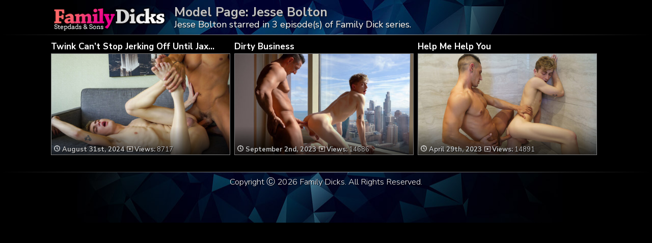

--- FILE ---
content_type: text/css
request_url: https://familydicks.com/wp-content/themes/video-elements/style.css
body_size: 5991
content:
@import url(https://fonts.googleapis.com/css?family=Nunito+Sans:300,400,700,900);
/*********************************************************************************************

Theme Name: Video Elements
Theme URI: http://www.press75.com/
Description: Designed by Jason Schuller
Version: 2.5.3
Author: Press75.com
Author URI: http://www.press75.com/

**********************************************************************************************

Designed and Built by Jason Schuller - theSevenFive.com

CSS, XHTML and Design Files are all Copyright 2007-2010 Circa75 Media, LLC

Be inspired, but please don't steal...

**********************************************************************************************

0.  CSS Reset
1.  Basic Setup (Body, Fonts, etc.)
2.  Header Styles
3.  Navigation and Menu Styles
4.  Main Content
5.  Breadcrumbs
6.  Search Form
7.  Multiple Post Pages
8.  Single Post Pages
9.  Post Comment Styles
10. Pagination
11. Sidebar Styles
12. Footer Styles
	
**********************************************************************************************/


/********************************************************************************************* 

0. CSS Reset 

*********************************************************************************************/

.morecontent span {
    display: none;
}
body, div, dl, dt, dd, ul, ol, li, h1, h2, h3, h4, h5, h6, pre, form, fieldset, input, textarea, p, blockquote, th, td {
margin: 0;
padding: 0;
}

table {
border-collapse: collapse;
border-spacing: 0;
}

fieldset, img {border: 0;}

address, caption, cite, code, dfn, em, strong, th, var {
font-style: normal;
font-weight: normal;
}

ol, ul {list-style: none;}
caption, th {text-align: left;}

h1, h2, h3, h4, h5, h6 {
font-size: 100%;
font-weight: normal;
}
.model {color: silver; padding: 5px 0 5px;}\

q:before, q:after {content: '';}
abbr, acronym {border: 0;}
#navbar {
  background: #07a81e;
  position: sticky;
  top: 0;
  width: 100%;
  display: block;
  transition: top 0.1s;
  border-bottom: 5px black solid;
  z-index: 1;
}

#navbar h1 {
    font-size: 44px;
    font-weight: 800;
    padding: 20px;
    color: white;
    text-align: center;}
/*********************************************************************************************

1. Basic Setup (Body, Fonts, etc.) 

*********************************************************************************************/

body {
width: auto;
background: black;
font-family: 'Nunito Sans', sans-serif;
font-weight: 400;
font-size: 15px;
line-height: 15px;
color: #555555;
overflow-x: hidden;
}
body {  height: 100%;
margin: 0;}
#wrapper {
  display: flex;
  flex-flow: column;
  height: 100%;
  
}
#TrailerClip {font-size: 17px; background: blueviolet !important; border: 1px solid black;}
#title-single {font-size: 16px;}
#LongClip {font-size: 17px; background: blueviolet;border: 1px solid black;}
h1 {font-size: 25px;}
h2 {font-size: 28px;text-transform: normal;}
.title {line-height: 15px;}

h1, h2, h3, h4, h5, h6, strong {font-weight: 700;}

a:link, a:visited {
color: #888888;
}

a:hover {
color: #808080;
}
abbr,acronym {
border-bottom: 1px dotted;
cursor: help;
} 

em {font-style: italic;}
ol,ul {margin: 0;}
ol li {list-style: decimal outside;}
ul li {list-style: none;}

th,td {
border: 1px solid;
padding: 8px;
}

th {
font-weight:bold;
text-align:center;
}

caption {
margin-bottom: 8px;
text-align: center;
}

a:link, a:visited {text-decoration: none;}

:focus {
outline: 0;
}

.alignleft {
float: left;
margin-right: 15px;
}

.alignright {
float: right;
margin-left: 15px;
}


/*********************************************************************************************

2. Header Styles

*********************************************************************************************/
#header {
    color: white;
    flex: 0 1 auto;
    float: right;
	text-align: justify;
    font-size: 18px;
    line-height: 19px;
	font-weight: 400;
    min-width: 1080px;
    text-shadow: 1px 1px 1px #111;
    width: 100%;
}
#header::after {
 content: "";
 background-image: linear-gradient(to right, black, silver, black);
 height: 1px; /*for horizontal border; width for vertical*/
 display: block;
}
#footer::before {
 content: "";
 background-image: linear-gradient(to right, black, silver, black);
 height: 1px; /*for horizontal border; width for vertical*/
 display: block;
}
#header {	background-image: url(images/bg.jpg);
	background-repeat: no-repeat;
	background-color: #000000;
background-position: top center;}

#batonik {font-size: 48px; color: white; width: 100%;}
#batonik a {width: 97%; font-weight: 600; color: white; padding-top: 0; padding-bottom: 0; padding-left: 15px; padding-right: 15px; margin-bottom: 20px;}
#banner-button {display: none;}
#banner {margin-left: -3px; border: 0; padding-top: 10px; max-width: 1080px;}
#promo {font-size: 50px; font-weight: bold; line-height: 50px; margin-bottom: 20px; display: block; color: yellow; text-align: center; margin-left: auto; margin-right: auto; width: 1080px; clear: both;}
#hide, #show, #pokapoka {display: none;}
.description
{color: #C2C2C2;
    font-size: 21px;
	line-height: 20px;
	width: 1080px;
	overflow-y: auto;
	height: 120px;
	margin-bottom: 20px !important;
	}
#header-inside {
width: 1080px;
margin: 10px auto;
}

#buttons {width: 40%; float: right; text-align: right; font-size: 15px; display:block; height: 42px; margin-top: 5px; margin-bottom: 20px;}
#title-single {display: block;
    float: left;
    margin-left: 2px;
    }

#logo_home {float: left;     height: auto;     margin-right: 12px;     margin-top: 0;     max-width: 230px;}
#logo_single {float: left;     height: auto;     margin-right: 8px;     margin-top: 0;     max-width: 150px;}

#header-right { /* For the Advertisement */
text-align: right;


padding: 10px 0 10px 0;
}

#breaker {width: 100%; padding-bottom: 10px; display: block; text-align: center; clear: both; font-size: 120%; line-height: 150%; color: silver;}
#breaker button {background: rgba(0, 0, 0, 0) url("images/bg.jpg") repeat scroll center 0px;     border: 2px solid Gold;     font-size: 38px;     font-weight: 800;     line-height: 100%;     margin-top: 0;     padding-bottom: 7px !important;     padding-top: 7px !important;     text-align: center; 	text-shadow: -1px 0 black, 0 1px black, 1px 0 black, 0 -1px black;     white-space: normal;     width: 100%;}
#breaker button img {max-width: 210px; height: auto; vertical-align: -7px;}
#breaker button:hover {border: 2px solid white;}

#breaker-main {    clear: both;     color: gold;     display: block;     float: left;     font-family: Nunito Sans;     font-size: 17px;     font-weight: 800;     margin-right: 10px;     margin-top: 6px;     padding-bottom: 10px;     text-align: center;     width: 350px;} #breaker-main > p {     height: 20px; }
#breaker-main button { width: 350px;
background-image: linear-gradient(to left, rgba(255,0,0,0), rgba(0,0,0,1)), url("images/button_bg_home.jpg");
background-image: -webkit-linear-gradient(bottom,  rgba(0,0,0,0.3) 0%,rgba(0,0,0,0.3) 0%,rgba(0,0,0,0) 100%), url("images/button_bg_home.jpg");
background-position: center top;
border: 2px solid Gold;     font-size: 38px;     font-weight: 800;     line-height: 100%;     margin-top: 0;     padding-bottom: 7px !important;     padding-top: 275px !important;     text-align: center;     white-space: normal; 	height: 440px; 	text-shadow: -1px -1px 0 #000, 1px -1px 0 #000, -1px 2px 0 #000, 2px 2px 0 #000;}
#breaker-main strong {font-weight: 800; color: Orange;}
#breaker-main button img {max-width: 110px; height: auto; vertical-align: bottom; padding-top: 25px;}
#breaker-main button:hover {border: 2px solid white;}

#breaker-main-right {    color: gold;     display: block;     float: right;     font-family: Nunito Sans;     font-size: 17px;     font-weight: 800;     margin-right: 10px;     margin-top: 6px;     padding-bottom: 12px;     text-align: center;     width: 350px;} #breaker-main-right > p {     height: 20px; }
#breaker-main-right button {width: 350px; 
background-image: linear-gradient(to left, rgba(255,0,0,0), rgba(0,0,0,1)), url("images/button_bg_home_right.jpg");
background-image: -webkit-linear-gradient(bottom,  rgba(0,0,0,0.3) 0%,rgba(0,0,0,0.3) 0%,rgba(0,0,0,0) 100%), url("images/button_bg_home_right.jpg");
background-position: center top;
border: 2px solid Gold;     font-size: 38px;     font-weight: 800;     line-height: 100%;     margin-top: 0;     padding-bottom: 7px !important;     padding-top: 240px !important;     text-align: center;     white-space: normal; 	height: 440px; 	text-shadow: -1px -1px 0 #000, 1px -1px 0 #000, -1px 2px 0 #000, 2px 2px 0 #000;}
#breaker-main-right strong {font-weight: 800; color: Orange;}
#breaker-main-right button img {max-width: 110px; height: auto; vertical-align: bottom; padding-top: 25px;}
#breaker-main-right button:hover {border: 2px solid white;}

#breaker-horizontal {width: 99.5%; padding-top: 10px; display: block; text-align: center; clear: both; margin-bottom: 10px;}
#breaker-horizontal button {background: black url("images/bg.jpg") no-repeat scroll center 0px; border: 2px solid gold;     font-size: 38px;     font-weight: 800;     line-height: 100%;     margin-top: 0;     padding-bottom: 14px !important;     padding-top: 10px !important;     text-align: center; 	text-shadow: 1px 1px 1px black;     white-space: normal;     width: 100%;}
#breaker-horizontal button img {height: auto;
    max-width: 190px;
    vertical-align: -7px;}
#breaker-horizontal button:hover {border: 2px solid white;}

#button-img {height: auto;     max-width: 160px;     vertical-align: -8px;} 	
#sidebar-home {margin-left: 20px; width: 100%; font-size: 115%; line-height: 100%; padding-bottom: 20px;}
#title {font-size: 21px; font-weight: 800; line-height: 150%; color: silver; margin-bottom: 5px;} 
#title span {vertical-align: middle !important; color: silver;}
#homepage-recent-posts, #homepage-pages, #homepage-categories, #homepage-archives, #home-partofnetwork {float: left; display: block; list-style: inside; line-height: 150%}
#homepage-recent-posts {width: 50%; line-height: 150%; margin-bottom: 20px;}
#homepage-pages {width: 50%;}
#home-partofnetwork {width: 35%; text-align: center;}
#main ul li {list-style: none;}
#homepage-archives li {list-style: outside none disc !important;}
/*********************************************************************************************

3. Navigation Wrapper and Menu Styles

*********************************************************************************************/
#navigation {
background: #2A2A2A url(images/navigation-bg.jpg) top left repeat-x;
width: 100%;
float: left;
}

#navigation-inside {
width: 960px;
margin: 0px auto;
}

.menu, .menu * { /* SuperFish Menu Styles */
margin: 0;
padding: 0;
list-style: none;
}

.menu { 
background: url(images/menu-li-bg.jpg) top left no-repeat;
line-height: 1;
float: left;
padding: 0 0 0 10px;
}

.menu a {
display: block;
position: relative;
}

.menu a, .menu a:visited  {
color: #FFFFFF;
}

.menu a:hover  {
color: #CCCCCC;
}

.menu ul li {
width: 100%;
}

.menu ul {
position: absolute;
top: -15000px;
width: 160px; /* Left Offset of Sub-Menus Need to Match */
}

.menu li:hover ul, 
.menu li.sfHover ul {
left: 0;
top: 28px; /* Match Top UL List Item Height */
z-index: 10000;
}

ul.menu li:hover li ul, 
ul.menu li.sfHover li ul {
top: -15000px;
}

ul.menu li li:hover ul, 
ul.menu li li.sfHover ul {
left: 160px; /* Match ul width. */
top: 0;
}

ul.menu li li:hover li ul, 
ul.menu li li.sfHover li ul {
top: -15000px;
}

ul.menu li li li:hover ul, 
ul.menu li li li.sfHover ul {
left: 160px; /* Match ul width. */
top: 0;
}

.menu li {
background: url(images/menu-li-bg.jpg) top right no-repeat;
float: left;
padding: 10px 25px 12px 15px;
position: relative;
}

.menu li:hover {
visibility: inherit; /* Fixes IE7 Sticky Bug */
}

.menu li ul {
background: url(images/menu-ul-bg.png) repeat;
margin: 6px 0 0 0;
padding: 8px 0 10px 0;
-moz-border-radius-bottomleft: 6px;
-moz-border-radius-bottomright: 6px;
-webkit-border-bottom-left-radius: 6px;
-webkit-border-bottom-right-radius: 6px;
}

.menu li li {
background: none;
padding: 5px 12px 5px 15px;
}

.menu li li:hover {
background: none;
}

.menu li li ul {
background: url(images/menu-ul-bg.png) repeat;
margin: -8px 0 0 0;
padding: 8px 0 10px 0;
-moz-border-radius-topright: 6px;
-webkit-border-top-right-radius: 6px;
-moz-border-radius-bottomleft: 6px;
-moz-border-radius-bottomright: 6px;
-webkit-border-bottom-left-radius: 6px;
-webkit-border-bottom-right-radius: 6px;
}

li.subscribe {
background: url(images/rss.png) top right no-repeat;
padding-right: 45px;
}


/*********************************************************************************************

4. Main Content

*********************************************************************************************/
#content {
background: black;
width: 100%;
flex: 1 1 auto;
margin-bottom: 20px;
}

#content-inside {
width: 1080px;
margin: 0px auto;
}

#main {
width: 1080px;
float: left;
padding-top: 10px;

}
.empty {padding: 40px; font-size: 28px; line-height: 100%; text-align: center; color: silver;}
#single-logo {   
	display: none;
	height: auto;
    margin-right: -5px;
    max-width: 160px;
    padding: 4px;
    vertical-align: -10px;}
#main-full {
width: 960px;
float: left;
}


/*********************************************************************************************

5. Breadcrumbs

*********************************************************************************************/
#breadcrumbs {
background: black;
color: #E6E6E6;
font-size: 14px;
width: 100%; /* Compensate for Borders */
float: left;
margin: 10px 0 5px 0;
-moz-border-radius: 4px;
-webkit-border-radius: 4px;
}
#breadcrumbs h2 {line-height: 105%}
#breadcrumbs p {

float: left;
margin: 0;
padding: 9px 10px 0 10px;
}

#breadcrumbs a {
color: white;
}

#breadcrumbs a:hover {
color: #B0B0B0;
}

#breadcrumbs strong {
color: white;
}


/*********************************************************************************************

6. Search Form

*********************************************************************************************/
input#s {
background: black;
border-left: 1px solid #444444;
border-top: none;
border-right: 1px solid #444444;
border-bottom: none;
color: #808080;
font-size: 12px;
width: 230px;
margin: 0;
padding: 9px 8px 8px 8px;
}

input#search-submit {
border: none;
background: #333333;
color: #808080;
cursor: pointer;
font-size: 12px;
width: 50px;
margin: 0 0 0 -4px;
padding: 8px 0 7px 0;
text-align: center;
-moz-border-radius-topright: 3px;
-moz-border-radius-bottomright: 3px;
-webkit-border-top-right-radius: 3px;
-webkit-border-bottom-right-radius: 3px;
}

input#search-submit:hover {
background: #555555;
}


/*********************************************************************************************

7. Multiple Post Pages

*********************************************************************************************/
.multiple {
margin-right: 10px;
width: 350px;
float: left;
margin-bottom: 5px;
}

#title-posta {color: #777;}
#title-posta h2 a {font-size: 17px; color: white; font-family: Nunito Sans; font-weight: 600;}
#title-posta a {color: silver; font-weight: 400; line-height: 26px;}

.wp-pagenavi {font-size: 18px;
width: 100%;
text-align: center;
padding-top: 20px;
padding-bottom: 10px;}
.multiple h2 a {color: white;}
.multiple p {
margin: 0;
padding: 0 0 0 4px;
}

.post-image {
float: left;
margin: 0 0 5px 0;

}

.thumbz {
position: relative;
}

.thumbz:hover
{background-color:Black; opacity:0.8;}

.thumbz img {

width: 350px;
height: 198px;
border: 1px solid gray;
z-index:-1;
}

.wp-post-image {
margin: 5px 0 0 5px;
}

.entry-multiple {
	background: -moz-linear-gradient(top,  rgba(0,0,0,0) 8%, rgba(0,0,0,0.9) 120%, rgba(0,0,0,0.9) 100%);
background: -webkit-linear-gradient(top,  rgba(0,0,0,0) 8%,rgba(0,0,0,0.9) 120%,rgba(0,0,0,0.9) 100%);
background: linear-gradient(to bottom,  rgba(0,0,0,0) 8%,rgba(0,0,0,0.9) 120%,rgba(0,0,0,0.9) 100%);
filter: progid:DXImageTransform.Microsoft.gradient( startColorstr='#00000000', endColorstr='#e6000000',GradientType=0 );

	top: 139px;
    left: 1px;
	height: 50px;
    padding: 5px;
    position: absolute;
    width: 340px;
}
.entry-multiple img {border: 0;}
.post-frame:hover {
background: url(images/post-frame.png) 0 -149px no-repeat;
width: 194px;
height: 149px;
}

.post-frame-video {
background: url(images/post-frame-video.png) 0 0 no-repeat;
width: 194px;
height: 149px;
position: absolute;
}

.post-frame-video:hover {
background: url(images/post-frame-video.png) 0 -149px no-repeat;
width: 194px;
height: 149px;
}

.instant {
display: none;
z-index: -100;
}

.instant-view {
text-align: center;
}

ul.post-meta li {
font-size: 13px;
color: silver;
font-weight: 500;
height: 15px;
padding-top:37px;
text-shadow: 1px 1px 1px black;
}
.post-meta {font-size: 13px;
color: silver;
font-weight: 500;
text-shadow: 1px 1px 1px black;}
ul.post-meta li img:hover {border: 0;}
#starrings {

	text-shadow: 0 0 12px black, 0 2px 6px black, 1px 1px 0 black;
    color: white;
	font-size: 13px;
    padding: 5px;
    position: absolute;
    right: 1px;
	color:silver;
	font-weight: bold;
    text-align: right;
    top: -2px;

	}
#starrings img {border: 0;}
#starrings img:hover {border: 0;}
#starrings a {color: white;}
#time {max-width: 12px; height: auto; margin: 0;}
#time-single {max-width: 11px; height: auto; margin: 0;}
#views {height: auto;     margin-left: 5px;     max-width: 12px;     vertical-align: -1px;}
#views-single {max-width: 13px; height: auto; vertical-align: -1px;}
#star {max-width: 10px; height: auto; margin-left: 4px;}
#star-single {max-width: 13px; max-height: auto; vertical-align: -1px;}
#category {max-width: 14px; max-height: auto; margin-left: 4px; vertical-align: -1px;}
#time-single.related {border: 0;}
#views-single.related {border: 0;}
.advanced_recent_posts_widget img {width: 100%; height: auto;}
.advanced_recent_posts_widget ul li {width: 25%; font-size: 13px; font-weight: 800; margin-bottom: -3px;}
.advanced_recent_posts_widget .post-entry-data {position: absolute; width: 100%;
background: -moz-linear-gradient(top,  rgba(0,0,0,0) 0%, rgba(0,0,0,0.9) 170%, rgba(0,0,0,0.9) 55%);
background: -webkit-linear-gradient(top,  rgba(0,0,0,0) 0%,rgba(0,0,0,0.9) 170%,rgba(0,0,0,0.9) 55%);
background: linear-gradient(to bottom,  rgba(0,0,0,0) 0%,rgba(0,0,0,0.9) 170%,rgba(0,0,0,0.9) 55%);
filter: progid:DXImageTransform.Microsoft.gradient( startColorstr='#00000000', endColorstr='#e6000000',GradientType=0 );
padding-left: 5px;
padding-bottom: 5px;
bottom: 3px;
color: white;
text-shadow: 1px 1px 1px black, -1px 1px 1px black, 0 0 5px black;
height: 14px;
font-weight: 600;
}
.wp-post-image {margin: 0;}
/*********************************************************************************************

8. Single Post Pages

*********************************************************************************************/

.full {
width: 1080px;
}
.entry p {     color: grey;     font-size: 120%;     line-height: 125%;     padding-bottom: 15px;     text-align: justify; }
.entry h1 {     color: silver;     font-size: 24px;     padding: 0 15px 15px 0; 	line-height: 120%; }
.entry h2 {color: silver; line-height: 120%;}
.entry h3 {color: silver; padding-bottom: 20px; font-size: 140%; line-height: 150%;}
.entry p strong {color: silver;}
.entry ul li {list-style: inside none disc; margin-left: 5px; padding: 5px; color: grey; line-height: 120%;}
.entry li {color: silver; font-size: 115%; text-align: left; text-decoration: none; list-style: inside none disc; padding: 5px;}
.entry blockquote {color: grey; font-size: 130%; line-height: 120%; padding: 10px;}
.entry blockquote img {padding-left: 20px;}
.widgettitle {color: silver; padding: 5px;}
.single {width: 100%;}
.category-episodes .entry-sidebar {padding: 0;}
.category-episodes .entry-sidebar-1080p, .category-episodes .entry-sidebar-720p, .category-episodes .entry-sidebar-mobile {display: inline;}
.entry-sidebar {padding-left: 20px;}

.entry-sidebar button {background-image: linear-gradient(to left, rgba(255,0,0,0), rgba(0,0,0,1)), url("images/button_bg_single.jpg");
background-image: -webkit-linear-gradient(bottom,  rgba(0,0,0,0.9) 0%,rgba(0,0,0,0.9) 35%,rgba(0,0,0,0) 100%), url("images/button_bg_single.jpg");
background-size: cover; background-position: center center;}
.entry-sidebar-1080p button {background: #be0000;  /* fallback for old browsers */
background: -webkit-linear-gradient(to right, #e01515, #be0000);  /* Chrome 10-25, Safari 5.1-6 */
background: linear-gradient(to top, #e01515, #be0000); /* W3C, IE 10+/ Edge, Firefox 16+, Chrome 26+, Opera 12+, Safari 7+ */}
.entry-sidebar-720p button {background: #56ab2f;  /* fallback for old browsers */
background: -webkit-linear-gradient(to right, #a8e063, #56ab2f);  /* Chrome 10-25, Safari 5.1-6 */
background: linear-gradient(to top, #a8e063, #56ab2f); /* W3C, IE 10+/ Edge, Firefox 16+, Chrome 26+, Opera 12+, Safari 7+ */}
.entry-sidebar-mobile button {background: #F09819;  /* fallback for old browsers */
background: -webkit-linear-gradient(to right, #EDDE5D, #F09819);  /* Chrome 10-25, Safari 5.1-6 */
background: linear-gradient(to top, #EDDE5D, #F09819); /* W3C, IE 10+/ Edge, Firefox 16+, Chrome 26+, Opera 12+, Safari 7+ */}
.category-learning-to-drive-tips video, .category-how-to-spot-one video, .page video {width: 100%;}
.entry-sidebar, .entry-sidebar-1080p, .entry-sidebar-720p, .entry-sidebar-mobile {padding-left: 5px;}
.entry {width: 100%; float: left; position: relative;}


.entry-sidebar, .entry-sidebar-1080p, .entry-sidebar-720p, .entry-sidebar-mobile {width: 20%; float:right; clear: both;}
.entry-sidebar-1080p, .entry-sidebar-720p, .entry-sidebar-mobile {padding-top: 5px;}
.entry-sidebar button, .entry-sidebar-1080p button, .entry-sidebar-720p button, .entry-sidebar-mobile button {width: 100%; white-space: normal; height: 25vw;  text-align: center; opacity: 0.8; font-weight: 800; line-height: 100%; padding: 0; text-shadow: 1px 1px 1px black; border: 1px solid rgba(255,255,255,1);}
.entry-sidebar button {height: 377px; padding-top: 175px; } 
.category-episodes .entry-sidebar button {height: 175px;} 
.entry-sidebar button img {width: 85%; padding-top: 10%;}
.entry-sidebar {font-size: 36px;}
.entry-sidebar-1080p button, .entry-sidebar-720p button, .entry-sidebar-mobile button {height: 100px; font-size: 155%; padding-top: 5px;}

.entry-sidebar-1080p button img, .entry-sidebar-720p button img, .entry-sidebar-mobile button img {max-width: 100%; display: block;}
.entry ul {
margin: 0 0 15px 0;
}



.entry ol {

}

p img {
padding: 0;
color: #666666;
max-width: 100%;
}

img.centered {
display: block;
margin-left: auto;
margin-right: auto;
}

img.alignright {
padding-bottom: 20px;
}

img.alignleft {
padding: 5px;
margin: 0 15px 2px 0;
}

.wp-caption {
background: white;
border: 1px solid #CCCCCC;
text-align: center;
padding: 10px 5px 5px 5px;
-moz-border-radius: 4px;
-webkit-border-radius: 4px;
}

.wp-caption img {
padding: 0;
margin: 0 0 5px;
}

.wp-caption-text {
margin: 10px 0 0;
padding: 0;
}

.wp-caption .wp-caption-text, .wp-caption .wp-caption-dd {
font-size: 12px !important;
text-align: center; 
margin: 0;
padding: 0;
}

#video {
background: #333333 url(images/video-bg.jpg) top left repeat-x;
width: 100%;
float: left;
}

#video-inside {
width: 960px;
margin: 0px auto;
padding: 20px 0 20px 0;
text-align: center;
}
video {width: 79%; height: auto; border: 1px solid #999;
    border-radius: 2px; opacity: 1;}


/*********************************************************************************************

9. Post Comment Styles

*********************************************************************************************/
#comments {
width: 620px;
}

#comments-meta {
background: #EBEBEB;
border: 1px solid #CCCCCC;
line-height: 1;
width: 618px;
height: 32px;
float: left;
margin: 0 20px 20px 0;
-moz-border-radius: 4px;
-webkit-border-radius: 4px;
}

#comments-meta p {
margin: 0;
padding: 9px 10px 0 10px;
}

#comments-meta a {
color: #808080;
}

#comments ol li {
list-style: none;
}

ol.commentlist li {
padding: 0 0 20px 0;
}

ol.commentlist li.alt {
padding: 0 0 20px 0;
}

ol.commentlist li ul.children { 
list-style: none; 
text-indent: 0; 
}

ol.commentlist li ul.children li {
border: none;
padding: 25px 0 0 25px;
}

ol.commentlist li ul.children li.alt {
border: none;
padding: 25px 0 0 25px;
}

ol.commentlist li ul.children li.depth-2 {margin: 0;}
ol.commentlist li ul.children li.depth-3 {margin: 0;}
ol.commentlist li ul.children li.depth-4 {margin: 0;}
ol.commentlist li ul.children li.depth-5 {margin: 0;}

ol.commentlist li div.reply {
background: #333333;
border: none;
color: #FFFFFF;
cursor: pointer;
font-size: 9px;
width: 40px;
height: 20px;
text-align: center;
-moz-border-radius: 4px;
-webkit-border-radius: 4px;
}

ol.commentlist li div.reply a {
color: #FFFFFF;
}

ol.commentlist li div.reply:hover {
background: #666666;
color: #FFFFFF;
}

.comment-author {
font-size: 14px;
font-weight: normal;
}

.comment-meta {
font-size: 10px;
font-weight: normal;
}

.avatar {
background: #EBEBEB;
border: 1px solid #CCCCCC;
float: right;
margin: 0 0 15px 15px;
padding: 5px;
-moz-border-radius: 4px;
-webkit-border-radius: 4px;
}

#respond {
width: 100%;
padding: 20px 0 0 0;
}

.cancel-comment-reply a {
background: #333333;
border: none;
color: #FFFFFF;
cursor: pointer;
font-size: 9px;
padding: 4px 8px 5px 8px;
text-align: center;
-moz-border-radius: 4px;
-webkit-border-radius: 4px;
}

.cancel-comment-reply a:hover {
background: #666666;
color: #FFFFFF;
}

#author, #email, #url, #comment {
background: #FFFFFF url(images/fields.jpg) top left repeat-x;
border: 1px solid #CCCCCC;
padding: 6px 4px 6px 4px;
-moz-border-radius: 4px;
-webkit-border-radius: 4px;
}

#comment {
width: 98%;
max-width: 610px;
}

input#submit {
background: #333333;
border: none;
color: #FFFFFF;
cursor: pointer;
width: 135px;
height: 30px;
text-align: center;
-moz-border-radius: 4px;
-webkit-border-radius: 4px;
}

input#submit:hover {
background: #666666;
color: #FFFFFF;
}


/*********************************************************************************************

10. Pagination

*********************************************************************************************/
#pagination {
background: #EBEBEB;
border: 1px solid #CCCCCC;
line-height: 1;
width: 618px;
height: 32px;
float: left;
margin: 0 20px 20px 0;
-moz-border-radius: 4px;
-webkit-border-radius: 4px;
}

#pagination p {
margin: 0;
padding: 9px 10px 0 10px;
}

#pagination a {
color: #808080;
}

#pagination a:hover {
color: #B0B0B0;
}


/*********************************************************************************************

11. Sidebar Styles

*********************************************************************************************/
#sidebar {
width: 100%;
}

#sidebar h2 {
font-size: 13px;
font-weight: bold;
}

.widget  {
float: left;
width: 100%;

}

.cat-posts-item {
float: left;
margin: 4px 0 6px 0;
}

.post-image-sidebar {
margin: 0 20px 0 0;
float: left;
}

.post-image-sidebar img {
margin: 5px 0 0 5px;
}

.post-frame-sidebar {
background: url(images/post-frame-sidebar.png) 0 0 no-repeat;
width: 94px;
height: 74px;
position: absolute;
}

.post-frame-sidebar:hover {
background: url(images/post-frame-sidebar.png) 0 -74px no-repeat;
width: 94px;
height: 74px;
}

.sidebar-ad {
margin: 5px 15px 10px 0;
}

#sidebar ul li ul {
margin: 0 0 0 15px;
}

.widget_categories ul ul{
padding-left:20px;
}
.categories ul li {display: inline-block;}
/*********************************************************************************************

12. Footer Styles

*********************************************************************************************/
#footer {
	background:#000;
	width:100%;
	flex: 0 1 100px;

	background-image: url(images/bg.jpg);
	background-repeat: no-repeat;
	background-position: center center;}
#footer ul li {display: inline;}
#footer-inside {width: 1080px; margin-left: auto; margin-right: auto; display: box;}
#footer-inside {padding: 10px; color: white;}
#footer-inside p {line-height: 110%; font-size: 110%; font-weight: 300; margin-bottom: 10px; text-shadow: 1px 1px 0 black; text-align: center; color: ghostwhite; text-align: justify;}
#footer a {
color: #FFFFFF;
}

#footer a:hover {
color: #CCCCCC;
}

video {object-fit: cover;}
